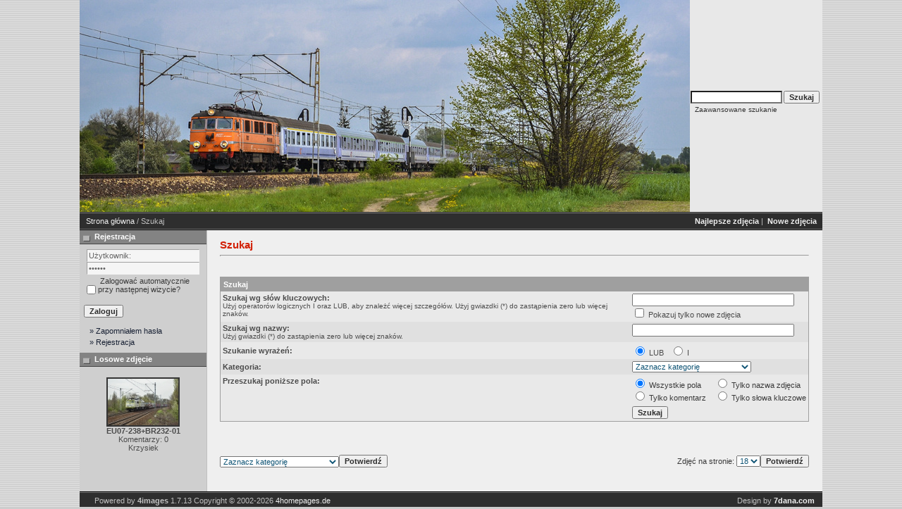

--- FILE ---
content_type: text/html; charset=UTF-8
request_url: https://kolejowalodz.kolej.org.pl/search.php?sessionid=av8etvtbq258jmk9ohu4qp51u4
body_size: 4061
content:
<!DOCTYPE HTML PUBLIC "-//W3C//DTD HTML 4.01 Transitional//EN">
<html dir="ltr">
<head>
<title>Kolejowa Łódź</title>
<meta http-equiv="content-type" content="text/html; charset=utf8_polish_ci" />
<link rel="stylesheet" href="./templates/7dana/style.css" />
<script language="javascript" type="text/javascript">
<!--

  var captcha_reload_count = 0;
	var captcha_image_url = "./captcha.php?sessionid=c5vipdss5372sf7n7smpb5vh87";
  function new_captcha_image() {
    if (captcha_image_url.indexOf('?') == -1) {
		  document.getElementById('captcha_image').src= captcha_image_url+'?c='+captcha_reload_count;
		} else {
		  document.getElementById('captcha_image').src= captcha_image_url+'&c='+captcha_reload_count;
		}

    document.getElementById('captcha_input').value="";
    document.getElementById('captcha_input').focus();
    captcha_reload_count++;
  }

	function opendetailwindow() { 
    window.open('','detailwindow','toolbar=no,scrollbars=yes,resizable=no,width=680,height=480');
  }
  
  function right(e) {
    if ((document.layers || (document.getElementById && !document.all)) && (e.which == 2 || e.which == 3)) {
      alert("� Copyright by Kolejowa Łódź");
      return false;
    }
    else if (event.button == 2 || event.button == 3) {
      alert("� Copyright by Kolejowa Łódź");
      return false;
    }
    return true;
  }

  if (document.layers){
    document.captureEvents(Event.MOUSEDOWN);
    document.onmousedown = right;
  }
  else if (document.all && !document.getElementById){
    document.onmousedown = right;
  }

	document.oncontextmenu = new Function("alert('� Copyright by Kolejowa Łódź');return false");

// -->
</script>
</head>
<body>
 
<table class="okvir" border="0" cellspacing="0" cellpadding="0" align="center">
  <tr> 
    <td>
      <table width="100%" border="0" cellspacing="0" cellpadding="0" class="tablehead">
        <tr>
          <td><img src="./templates/7dana/images/header_logo.jpg" alt="" /></td>
          <td align="right">
            <form method="post" action="./search.php?sessionid=c5vipdss5372sf7n7smpb5vh87"><input type="hidden" name="__csrf" value="65a03df6cc4a983e5962bf3aef18f2ad" />

              <table border="0" cellspacing="0" cellpadding="1">
                <tr>
                  <td>
                    <input type="text" name="search_keywords" size="15" class="searchinput" />
                  </td>
                  <td>
                    <input type="submit" value="Szukaj" class="button" name="submit" />
                  </td>
                </tr>
                <tr valign="top">
                  <td colspan="2">&nbsp;&nbsp;<a href="./search.php?sessionid=c5vipdss5372sf7n7smpb5vh87" class="smalltext">Zaawansowane szukanie</a></td>
                </tr>
              </table>
          </form></td>
          <td align="right" width="6">&nbsp;</td>
        </tr>
      </table></td>
  </tr>
  <tr> 
    <td class="bordercolor"> 
      <table width="100%" border="0" cellspacing="0" cellpadding="0">
        <tr> 
          <td class="tablebgcolor"> 
<table width="100%" border="0" cellspacing="0" cellpadding="0">
                    <tr> 
                      <td class="navbar" ><img src="./templates/7dana/images/spacer.gif" width="4" height="4" alt="" /><span class="clickstream"><a href="./index.php?sessionid=c5vipdss5372sf7n7smpb5vh87" class="clickstream">Strona główna</a>&nbsp;/&nbsp;Szukaj</span></td>
                      <td class="navbar" align="right">
						<a href="./top.php?sessionid=c5vipdss5372sf7n7smpb5vh87"><b>Najlepsze zdjęcia</b></a>&nbsp;|&nbsp;
						<a href="./search.php?search_new_images=1&amp;sessionid=c5vipdss5372sf7n7smpb5vh87"><b>Nowe zdjęcia</b></a>&nbsp;
					  </td>
                    </tr>
                  </table>
            <table class="main" width="100%" border="0" cellspacing="0" cellpadding="0">
              <tr> 
                <td width="180" valign="top" class="left"> 
                  <table width="180" border="0" cellspacing="0" cellpadding="0">
                    <tr> 
                      <td class="head2" height="20"><img src="./templates/7dana/images/spacer.gif" alt="" width="4" height="4" />Rejestracja</td>
                    </tr>
                    <tr> 
                      <td><img src="./templates/7dana/images/spacer.gif" alt="" width="1" height="1" /></td>
                    </tr>
                    <tr> 
                      <td align="center" class="box_back"><table width="100%" border="0" cellpadding="4" cellspacing="0">
  <tr> 
    <td valign="top" align="left"> 
      <form action="./login.php?sessionid=c5vipdss5372sf7n7smpb5vh87" method="post"><input type="hidden" name="__csrf" value="65a03df6cc4a983e5962bf3aef18f2ad" />

        <input type="text" size="10" name="user_name" class="logininput" value="Użytkownik:" onfocus="if (this.value == 'Użytkownik:') this.value = '';" onblur="if (this.value == '') this.value = 'Użytkownik:';"/>
        <br />
        <input type="password" size="10" name="user_password" class="logininput" value="Hasło:" onfocus="if (this.value == 'Hasło:') this.value = '';" onblur="if (this.value == '') this.value = 'Hasło:';"/>
        <br />
        <table width="100%" border="0" cellpadding="0" cellspacing="0">
          <tr> 
            <td>&nbsp;<input type="checkbox" name="auto_login" value="1" /></td>
            <td align="left" width="100%" >&nbsp;Zalogować automatycznie przy następnej wizycie?</td>
          </tr>
        </table>
        <br />
		<input type="submit" value="Zaloguj" class="button" />
      </form>
<div id="categories">
      <a href="./member.php?action=lostpassword&amp;sessionid=c5vipdss5372sf7n7smpb5vh87">&raquo; Zapomniałem hasła</a>
	  <a href="./register.php?sessionid=c5vipdss5372sf7n7smpb5vh87">&raquo; Rejestracja</a>
</div>
</td>
  </tr>
</table>
</td>
                    </tr>
                    <tr> 
                      <td><img src="./templates/7dana/images/spacer.gif" alt="" width="1" height="1" /></td>
                    </tr>
                  </table>
				                    <table width="180" border="0" cellspacing="0" cellpadding="0">
                    <tr> 
                      <td class="head2" height="20"> <img src="./templates/7dana/images/spacer.gif" alt="" width="4" height="4" />Losowe zdjęcie</td>
                    </tr>
                    <tr> 
                      <td><img src="./templates/7dana/images/spacer.gif" alt="" width="1" height="1" /></td>
                    </tr>
                    <tr> 
                      <td align="center" class="box_back">
					    <br />
                        <a href="./details.php?image_id=1179&amp;sessionid=c5vipdss5372sf7n7smpb5vh87"><img src="./data/thumbnails/72/EU07-238_dobre.jpg" border="2" width="100" height="66" alt="EU07-238+BR232-01" title="EU07-238+BR232-01" /></a><br /><b>EU07-238+BR232-01</b><br />
Komentarzy: 0<br />Krzysiek						<br />
                      </td>
                    </tr>
                    <tr> 
                      <td><img src="./templates/7dana/images/spacer.gif" alt="" width="1" height="1" /></td>
                    </tr>
                  </table>
				  <img src="./templates/7dana/images/spacer.gif" alt="" width="180" height="1" />
                </td>
                <td width="1" class="bordercolor" valign="top"><img src="./templates/7dana/images/spacer.gif" alt="" width="1" height="1" /></td>
                <td width="18" valign="top"><img src="./templates/7dana/images/spacer.gif" alt="" width="18" height="18" /></td>
                <td width="100%" valign="top">
                  <br />
                  <b class="title">Szukaj</b> 
                  <hr size="1" />
                  				  <br /><br />
                  				   
                  <table width="100%" border="0" cellspacing="0" cellpadding="0">
                    <tr> 
                      <td><form method="post" action="./search.php?sessionid=c5vipdss5372sf7n7smpb5vh87"><input type="hidden" name="__csrf" value="65a03df6cc4a983e5962bf3aef18f2ad" />

  <table width="100%" border="0" cellspacing="0" cellpadding="1">
    <tr>
      <td class="head1">
        <table width="100%" border="0" cellpadding="4" cellspacing="0">
          <tr>
            <td colspan="2" valign="top" class="head1">Szukaj</td>
          </tr>
          <tr>
            <td valign="top" class="row1"><b>Szukaj wg słów kluczowych:<br /><span class="smalltext">Użyj operatorów logicznych I oraz LUB, aby znależć więcej szczegółów. Użyj gwiazdki (*) do zastąpienia zero lub więcej znaków.</span></b></td>
            <td class="row1" valign="top">
              <input type="text" name="search_keywords" size="40" value="" class="input" />
              <br />
              <input type="checkbox" name="search_new_images" value="1" />
              Pokazuj tylko nowe zdjęcia</td>
          </tr>
		  <tr>
            <td valign="top" class="row2"><b>Szukaj wg nazwy:<br /><span class="smalltext">Użyj gwiazdki (*) do zastąpienia zero lub więcej znaków.</span></b></td>
            <td class="row2" valign="top">
              <input type="text" name="search_user" size="40" value="" class="input" />
            </td>
          </tr>
          <tr>
            <td class="row1"><b>Szukanie wyrażeń:</b></td>
            <td class="row1">
              <input type="radio" name="search_terms" value="any" checked="checked" />
              LUB&nbsp;&nbsp;
							<input type="radio" name="search_terms" value="all" />
              I            </td>
          </tr>
          <tr>
            <td class="row2"><b>Kategoria:</b></td>
            <td class="row2">
<select name="cat_id" class="categoryselect">
<option value="0">Zaznacz kategorię</option>
<option value="0">-------------------------------</option>
<option value="4" class="dropdownmarker">Lokomotywy elektryczne</option>
<option value="25">-- 3E</option>
<option value="26">-- 111E &quot;Gama&quot;</option>
<option value="27">-- 130</option>
<option value="78">-- 131</option>
<option value="82">-- 140</option>
<option value="28">-- 163</option>
<option value="31">-- 181</option>
<option value="32">-- 182</option>
<option value="33">-- 183</option>
<option value="34">-- 186/483/EU47</option>
<option value="112">-- 189/ES64F4</option>
<option value="29">-- 201E/201Eo</option>
<option value="86">-- 207E</option>
<option value="117">-- 386</option>
<option value="60">-- 594</option>
<option value="85">-- E4DCUd</option>
<option value="81">-- E4MSU</option>
<option value="30">-- E6ACT</option>
<option value="89">-- E6ACTd</option>
<option value="105">-- E6ACTa/ab/ad/abd</option>
<option value="67">-- EU06</option>
<option value="68">-- EU07</option>
<option value="71">---- PKP IC</option>
<option value="69">---- PKP Cargo</option>
<option value="72">---- Prywatne</option>
<option value="70">-- EU07-15xx</option>
<option value="73">-- EU07A</option>
<option value="75">-- EU44</option>
<option value="84">-- EU46</option>
<option value="119">-- EU160</option>
<option value="35">-- EP05</option>
<option value="36">-- EP07</option>
<option value="40">-- EP07-10xx</option>
<option value="116">-- EP07-20xx</option>
<option value="41">-- EP08</option>
<option value="42">-- EP09</option>
<option value="95">-- ET21</option>
<option value="1">-- ET22</option>
<option value="45">---- PKP Cargo</option>
<option value="96">------ do numeru 999</option>
<option value="97">------ od numeru 1000</option>
<option value="107">------ ET22-12xx</option>
<option value="3">---- Przewoźnicy prywatni</option>
<option value="46">-- ET22-20xx</option>
<option value="118">-- ET25/26</option>
<option value="79">-- ET40</option>
<option value="65">-- ET41</option>
<option value="66">-- ET42</option>
<option value="113">-- ET43</option>
<option value="106">-- Vectron</option>
<option value="5" class="dropdownmarker">Lokomotywy spalinowe</option>
<option value="11">-- 6Dg</option>
<option value="88">-- 15D</option>
<option value="12">-- 311D</option>
<option value="90">-- 401Da</option>
<option value="123">-- 753</option>
<option value="83">-- BR231/BR232/BR233</option>
<option value="13">-- BR285</option>
<option value="14">-- Class66</option>
<option value="51">-- DE6400</option>
<option value="15">-- M62</option>
<option value="100">---- do numeru 999</option>
<option value="101">---- od numeru 1000</option>
<option value="103">---- M62M</option>
<option value="130">-- Maxima 40CC</option>
<option value="16">-- S200</option>
<option value="17">-- SM30/Ls300</option>
<option value="18">-- SM31</option>
<option value="19">-- SM42</option>
<option value="98">---- do numeru 1999</option>
<option value="99">---- od numeru 2000</option>
<option value="104">-- SU42</option>
<option value="20">-- ST43</option>
<option value="102">-- ST44</option>
<option value="21">-- ST48</option>
<option value="22">-- SU45/46</option>
<option value="23">-- T448p</option>
<option value="24">-- TEM2</option>
<option value="93" class="dropdownmarker">Parowozy</option>
<option value="7" class="dropdownmarker">Spalinowe zespoły trakcyjne</option>
<option value="77">-- 222M</option>
<option value="9">-- SA103</option>
<option value="120">-- SA109</option>
<option value="114">-- SA132</option>
<option value="10">-- SA135</option>
<option value="87">-- SA136</option>
<option value="8">-- SA139</option>
<option value="59">-- SN82/83/84</option>
<option value="76">-- VT627</option>
<option value="6" class="dropdownmarker">Elektryczne zespoły trakcyjne</option>
<option value="58">-- ACATUS</option>
<option value="80">-- 14WE</option>
<option value="55">-- ELF</option>
<option value="121">-- ELF 2</option>
<option value="56">-- ED59</option>
<option value="111">-- EN71</option>
<option value="37">-- ED72/72A/72Ac</option>
<option value="38">-- ED73</option>
<option value="39">-- ED74</option>
<option value="57">-- ED161</option>
<option value="47">-- ED250</option>
<option value="48">-- EN57</option>
<option value="49">-- EN57-zmodernizowane</option>
<option value="64">-- FLIRT 2</option>
<option value="110">-- FLIRT 3</option>
<option value="63">---- ED160</option>
<option value="115">---- ER160</option>
<option value="62">---- L-4268</option>
<option value="91">-- IMPULS</option>
<option value="94">-- IMPULS II</option>
<option value="74">-- zapas</option>
<option value="108">---- dobra1</option>
<option value="128">---- kategoria4</option>
<option value="127">---- kategoria3</option>
<option value="126">---- kategoria2</option>
<option value="125">---- kategoria1</option>
<option value="52">---- zapas 2</option>
<option value="53">---- zapas 3</option>
</select>
</td>
          </tr>
          <tr>
            <td valign="top" class="row1"><b>Przeszukaj poniższe pola:</b></td>
            <td class="row1">
              <table border="0" cellspacing="0" cellpadding="0">
                <tr>
                  <td nowrap="nowrap"><input type="radio" name="search_fields" value="all" checked="checked" /> Wszystkie pola</td>
                  <td nowrap="nowrap">&nbsp;&nbsp;&nbsp;&nbsp;</td>
                  <td nowrap="nowrap"><input type="radio" name="search_fields" value="image_name" /> Tylko nazwa zdjęcia</td>
                </tr>
                <tr>
                  <td nowrap="nowrap"><input type="radio" name="search_fields" value="image_description" /> Tylko komentarz</td>
                  <td nowrap="nowrap">&nbsp;</td>
                  <td nowrap="nowrap"><input type="radio" name="search_fields" value="image_keywords" /> Tylko słowa kluczowe</td>
                </tr>
              </table>
            </td>
          </tr>
          <tr>
            <td class="row1">&nbsp;</td>
            <td class="row1"><input type="submit" value="Szukaj" class="button" /></td>
          </tr>
        </table>
      </td>
    </tr>
  </table>
</form></td>
                    </tr>
                  </table>
                   
                  <br />
				   
                  <br />
				  <br />
                  <table width="100%" border="0" cellspacing="0" cellpadding="0">
                    <tr> 
                      <td><form method="post" name="jumpbox" action="./categories.php?sessionid=c5vipdss5372sf7n7smpb5vh87"><input type="hidden" name="__csrf" value="65a03df6cc4a983e5962bf3aef18f2ad" />

  <table border="0" cellspacing="0" cellpadding="0">
    <tr> 
      <td valign="bottom">
<select name="cat_id" onchange="if (this.options[this.selectedIndex].value != 0){ forms['jumpbox'].submit() }" class="categoryselect">
<option value="0">Zaznacz kategorię</option>
<option value="0">-------------------------------</option>
<option value="4" class="dropdownmarker">Lokomotywy elektryczne</option>
<option value="25">-- 3E</option>
<option value="26">-- 111E &quot;Gama&quot;</option>
<option value="27">-- 130</option>
<option value="78">-- 131</option>
<option value="82">-- 140</option>
<option value="28">-- 163</option>
<option value="31">-- 181</option>
<option value="32">-- 182</option>
<option value="33">-- 183</option>
<option value="34">-- 186/483/EU47</option>
<option value="112">-- 189/ES64F4</option>
<option value="29">-- 201E/201Eo</option>
<option value="86">-- 207E</option>
<option value="117">-- 386</option>
<option value="60">-- 594</option>
<option value="85">-- E4DCUd</option>
<option value="81">-- E4MSU</option>
<option value="30">-- E6ACT</option>
<option value="89">-- E6ACTd</option>
<option value="105">-- E6ACTa/ab/ad/abd</option>
<option value="67">-- EU06</option>
<option value="68">-- EU07</option>
<option value="71">---- PKP IC</option>
<option value="69">---- PKP Cargo</option>
<option value="72">---- Prywatne</option>
<option value="70">-- EU07-15xx</option>
<option value="73">-- EU07A</option>
<option value="75">-- EU44</option>
<option value="84">-- EU46</option>
<option value="119">-- EU160</option>
<option value="35">-- EP05</option>
<option value="36">-- EP07</option>
<option value="40">-- EP07-10xx</option>
<option value="116">-- EP07-20xx</option>
<option value="41">-- EP08</option>
<option value="42">-- EP09</option>
<option value="95">-- ET21</option>
<option value="1">-- ET22</option>
<option value="45">---- PKP Cargo</option>
<option value="96">------ do numeru 999</option>
<option value="97">------ od numeru 1000</option>
<option value="107">------ ET22-12xx</option>
<option value="3">---- Przewoźnicy prywatni</option>
<option value="46">-- ET22-20xx</option>
<option value="118">-- ET25/26</option>
<option value="79">-- ET40</option>
<option value="65">-- ET41</option>
<option value="66">-- ET42</option>
<option value="113">-- ET43</option>
<option value="106">-- Vectron</option>
<option value="5" class="dropdownmarker">Lokomotywy spalinowe</option>
<option value="11">-- 6Dg</option>
<option value="88">-- 15D</option>
<option value="12">-- 311D</option>
<option value="90">-- 401Da</option>
<option value="123">-- 753</option>
<option value="83">-- BR231/BR232/BR233</option>
<option value="13">-- BR285</option>
<option value="14">-- Class66</option>
<option value="51">-- DE6400</option>
<option value="15">-- M62</option>
<option value="100">---- do numeru 999</option>
<option value="101">---- od numeru 1000</option>
<option value="103">---- M62M</option>
<option value="130">-- Maxima 40CC</option>
<option value="16">-- S200</option>
<option value="17">-- SM30/Ls300</option>
<option value="18">-- SM31</option>
<option value="19">-- SM42</option>
<option value="98">---- do numeru 1999</option>
<option value="99">---- od numeru 2000</option>
<option value="104">-- SU42</option>
<option value="20">-- ST43</option>
<option value="102">-- ST44</option>
<option value="21">-- ST48</option>
<option value="22">-- SU45/46</option>
<option value="23">-- T448p</option>
<option value="24">-- TEM2</option>
<option value="93" class="dropdownmarker">Parowozy</option>
<option value="7" class="dropdownmarker">Spalinowe zespoły trakcyjne</option>
<option value="77">-- 222M</option>
<option value="9">-- SA103</option>
<option value="120">-- SA109</option>
<option value="114">-- SA132</option>
<option value="10">-- SA135</option>
<option value="87">-- SA136</option>
<option value="8">-- SA139</option>
<option value="59">-- SN82/83/84</option>
<option value="76">-- VT627</option>
<option value="6" class="dropdownmarker">Elektryczne zespoły trakcyjne</option>
<option value="58">-- ACATUS</option>
<option value="80">-- 14WE</option>
<option value="55">-- ELF</option>
<option value="121">-- ELF 2</option>
<option value="56">-- ED59</option>
<option value="111">-- EN71</option>
<option value="37">-- ED72/72A/72Ac</option>
<option value="38">-- ED73</option>
<option value="39">-- ED74</option>
<option value="57">-- ED161</option>
<option value="47">-- ED250</option>
<option value="48">-- EN57</option>
<option value="49">-- EN57-zmodernizowane</option>
<option value="64">-- FLIRT 2</option>
<option value="110">-- FLIRT 3</option>
<option value="63">---- ED160</option>
<option value="115">---- ER160</option>
<option value="62">---- L-4268</option>
<option value="91">-- IMPULS</option>
<option value="94">-- IMPULS II</option>
<option value="74">-- zapas</option>
<option value="108">---- dobra1</option>
<option value="128">---- kategoria4</option>
<option value="127">---- kategoria3</option>
<option value="126">---- kategoria2</option>
<option value="125">---- kategoria1</option>
<option value="52">---- zapas 2</option>
<option value="53">---- zapas 3</option>
</select>
</td>
      <td valign="top"> 
        <input type="submit" value="Potwierdź" class="button" />
      </td>
    </tr>
  </table>
</form>
</td>
                      <td align="right"><form method="post" action="search.php?sessionid=c5vipdss5372sf7n7smpb5vh87"><input type="hidden" name="__csrf" value="65a03df6cc4a983e5962bf3aef18f2ad" />

  <table border="0" cellspacing="0" cellpadding="0">
    <tr> 
      <td>Zdjęć na stronie:&nbsp;</td>
      <td>
<select onchange="if (this.options[this.selectedIndex].value != 0 && typeof forms['perpagebox'] != 'undefined'){ forms['perpagebox'].submit() }" name="setperpage" class="setperpageselect">
<option value="6">6</option>
<option value="12">12</option>
<option value="18" selected="selected">18</option>
<option value="24">24</option>
<option value="30">30</option>
<option value="36">36</option>
<option value="42">42</option>
<option value="48">48</option>
<option value="54">54</option>
<option value="60">60</option>
</select>
</td>
      <td> 
        <input type="submit" value="Potwierdź" class="button" name="submit" />
      </td>
    </tr>
  </table>
</form>
</td>
                    </tr>
                  </table>
                  <p>&nbsp;</p>
                </td>
                <td width="19" valign="top"><img src="./templates/7dana/images/spacer.gif" alt="" width="19" height="19" /></td>
              </tr>
            </table>
          </td>
        </tr>
      </table>
    </td>
  </tr>
  <tr> 
    <td> 
     <table width="100%" border="0" cellspacing="0" cellpadding="0" >
        <tr>
          <td class="tablebottom" width="6">&nbsp;</td>
          <td class="tablebottom">
<p id="copyright" align="center">
  Powered by <b>4images</b> 1.7.13
  <br />
  Copyright &copy; 2002-2026 <a href="http://www.4homepages.de" target="_blank">4homepages.de</a>
</p>
</td>
          <td align="right" class="tablebottom">Design by <a href="http://www.7dana.com" target="_blank"><strong>7dana.com</strong></a>&nbsp;&nbsp;</td>
        </tr>
      </table>
      </td>
  </tr>
</table>


</body>
</html>